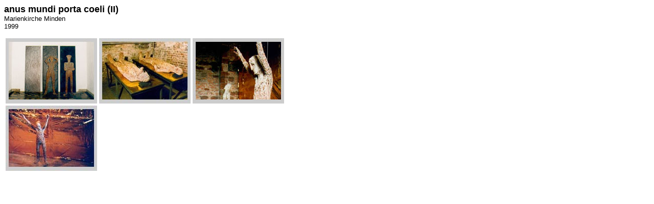

--- FILE ---
content_type: text/html
request_url: https://www.adrianreinboth.de/HR_page/HR_ampc_mi.htm
body_size: 474
content:
<html>
<head>
<meta http-equiv="refresh" content="30; url=HR_ampc_mi.htm">
<meta http-equiv="Content-Language" content=>
<meta http-equiv="Content-Type" content="text/html; charset=windows-1252">
<meta name="GENERATOR" content="Microsoft FrontPage 4.0">
<meta name="ProgId" content="FrontPage.Editor.Document">
<title>Biografie</title>
<base target="_self">
<script language="JavaScript" type="text/JavaScript">
<!--
function MM_openBrWindow(theURL,winName,features) { //v2.0
  window.open(theURL,winName,features);
}
//-->
</script>
</head>
<body bgcolor="#FFFFFF">
<div align="center">
  <div align="left">
    <div align="center"> 
      <div align="left"> 
        <pre><font face="Verdana, Arial, Helvetica, sans-serif"><font size="1"><font size="2"><font color="#000000"><strong><font size="4">anus mundi porta coeli (II)</font>
</strong>Marienkirche Minden
1999</font></font></font></font>
</pre>
        <table width="43%" border="0">
          <tr> 
            <td width="31%"> 
<div align="center"><a href="#"><img src="HR_ampc_mi01_klein.jpg" width="179" height="128" border="0" onClick="MM_openBrWindow('HR_ampc_mi01.htm','','width=400,height=670')"></a></div></td>
            <td width="26%"> 
              <div align="center"><a href="#"><img src="HR_ampc_mi02_klein.jpg" width="179" height="128" border="0" onClick="MM_openBrWindow('HR_ampc_mi02.htm','','width=600,height=570')"></a></div></td>
            <td width="43%"> 
              <div align="center"><a href="#"><img src="HR_ampc_mi03_klein.jpg" width="179" height="128" border="0" onClick="MM_openBrWindow('HR_ampc_mi03.htm','','width=400,height=670')"></a></div></td>
          </tr>
          <tr> 
            <td><div align="center"><img src="HR_ampc_mi04_klein.jpg" width="179" height="128" onClick="MM_openBrWindow('HR_ampc_mi04.htm','','width=400,height=670')"></div></td>
            <td>&nbsp;</td>
            <td>&nbsp;</td>
          </tr>
        </table>
        <pre>&nbsp;
</pre>
      </div>
    </div>
  </div>
</div>
</body>
</html>
